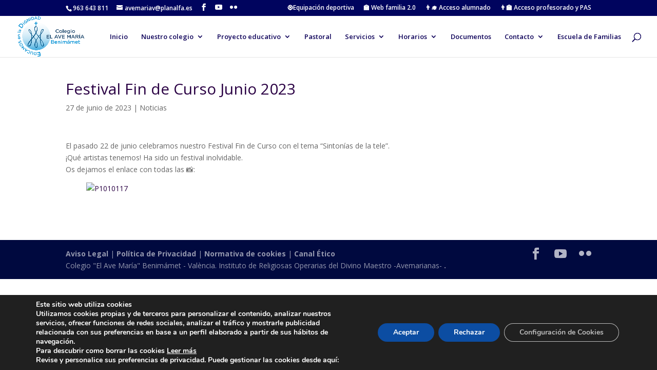

--- FILE ---
content_type: text/css
request_url: https://elavemaria.es/wp-content/cache/et/global/et-divi-customizer-global-1768739211089.min.css
body_size: 999
content:
h1,h2,h3,h4,h5,h6{color:#2a0044}.container,.et_pb_row,.et_pb_slider .et_pb_container,.et_pb_fullwidth_section .et_pb_title_container,.et_pb_fullwidth_section .et_pb_title_featured_container,.et_pb_fullwidth_header:not(.et_pb_fullscreen) .et_pb_fullwidth_header_container{max-width:1315px}.et_boxed_layout #page-container,.et_fixed_nav.et_boxed_layout #page-container #top-header,.et_fixed_nav.et_boxed_layout #page-container #main-header,.et_boxed_layout #page-container .container,.et_boxed_layout #page-container .et_pb_row{max-width:1475px}a{color:#2a0044}#main-header .nav li ul{background-color:rgba(193,192,209,0.9)}.nav li ul{border-color:#000854}#top-header,#et-secondary-nav li ul{background-color:#00045e}.et_header_style_centered .mobile_nav .select_page,.et_header_style_split .mobile_nav .select_page,.et_nav_text_color_light #top-menu>li>a,.et_nav_text_color_dark #top-menu>li>a,#top-menu a,.et_mobile_menu li a,.et_nav_text_color_light .et_mobile_menu li a,.et_nav_text_color_dark .et_mobile_menu li a,#et_search_icon:before,.et_search_form_container input,span.et_close_search_field:after,#et-top-navigation .et-cart-info{color:#0d0059}.et_search_form_container input::-moz-placeholder{color:#0d0059}.et_search_form_container input::-webkit-input-placeholder{color:#0d0059}.et_search_form_container input:-ms-input-placeholder{color:#0d0059}#main-header .nav li ul a{color:#000854}#top-menu li a{font-size:13px}body.et_vertical_nav .container.et_search_form_container .et-search-form input{font-size:13px!important}#top-menu li.current-menu-ancestor>a,#top-menu li.current-menu-item>a,.et_color_scheme_red #top-menu li.current-menu-ancestor>a,.et_color_scheme_red #top-menu li.current-menu-item>a,.et_color_scheme_pink #top-menu li.current-menu-ancestor>a,.et_color_scheme_pink #top-menu li.current-menu-item>a,.et_color_scheme_orange #top-menu li.current-menu-ancestor>a,.et_color_scheme_orange #top-menu li.current-menu-item>a,.et_color_scheme_green #top-menu li.current-menu-ancestor>a,.et_color_scheme_green #top-menu li.current-menu-item>a{color:#0d0059}#footer-widgets .footer-widget a,#footer-widgets .footer-widget li a,#footer-widgets .footer-widget li a:hover{color:#ffffff}.footer-widget{color:#ffffff}#et-footer-nav{background-color:rgba(0,0,0,0.32)}.bottom-nav,.bottom-nav a,.bottom-nav li.current-menu-item a{color:#7a7a7a}#et-footer-nav .bottom-nav li.current-menu-item a{color:#7a7a7a}.bottom-nav,.bottom-nav a{font-size:13px}#footer-bottom{background-color:#00093f}#footer-info,#footer-info a{color:rgba(255,255,255,0.58)}#footer-bottom .et-social-icon a{color:rgba(255,255,255,0.45)}@media only screen and (min-width:981px){.et_pb_section{padding:3% 0}.et_pb_section.et_pb_section_first{padding-top:inherit}.et_pb_fullwidth_section{padding:0}#logo{max-height:55%}.et_pb_svg_logo #logo{height:55%}.et_header_style_centered.et_hide_primary_logo #main-header:not(.et-fixed-header) .logo_container,.et_header_style_centered.et_hide_fixed_logo #main-header.et-fixed-header .logo_container{height:11.88px}.et-fixed-header#top-header,.et-fixed-header#top-header #et-secondary-nav li ul{background-color:#00045e}.et-fixed-header #top-menu a,.et-fixed-header #et_search_icon:before,.et-fixed-header #et_top_search .et-search-form input,.et-fixed-header .et_search_form_container input,.et-fixed-header .et_close_search_field:after,.et-fixed-header #et-top-navigation .et-cart-info{color:#0d0059!important}.et-fixed-header .et_search_form_container input::-moz-placeholder{color:#0d0059!important}.et-fixed-header .et_search_form_container input::-webkit-input-placeholder{color:#0d0059!important}.et-fixed-header .et_search_form_container input:-ms-input-placeholder{color:#0d0059!important}.et-fixed-header #top-menu li.current-menu-ancestor>a,.et-fixed-header #top-menu li.current-menu-item>a{color:#0d0059!important}}@media only screen and (min-width:1643px){.et_pb_row{padding:32px 0}.et_pb_section{padding:49px 0}.single.et_pb_pagebuilder_layout.et_full_width_page .et_post_meta_wrapper{padding-top:98px}.et_pb_section.et_pb_section_first{padding-top:inherit}.et_pb_fullwidth_section{padding:0}}.et_pb_slider_fullwidth_off .et_pb_slide_description{padding-top:16%;padding-bottom:16%}.et_pb_fullwidth_section .et_pb_slide_description .et_pb_slide_title{font-size:45px}.et_pb_fullwidth_section .et_pb_slide_content{font-size:17px}.et_pb_fullwidth_section .et_pb_slide_description{padding-top:20%;padding-bottom:20%}#main-content .container{padding-top:1px}#main-content .container:before{background:none}#sidebar{display:none}@media (min-width:981px){#left-area{width:100%;padding:23px 0px!important;float:none!important}}@media only screen and (min-width:768px){.igual .et_pb_image_wrap{min-height:180px;max-height:180px}}#logo{max-height:78px!important;width:auto!important}.et-fixed-header #logo{max-height:78px!important}